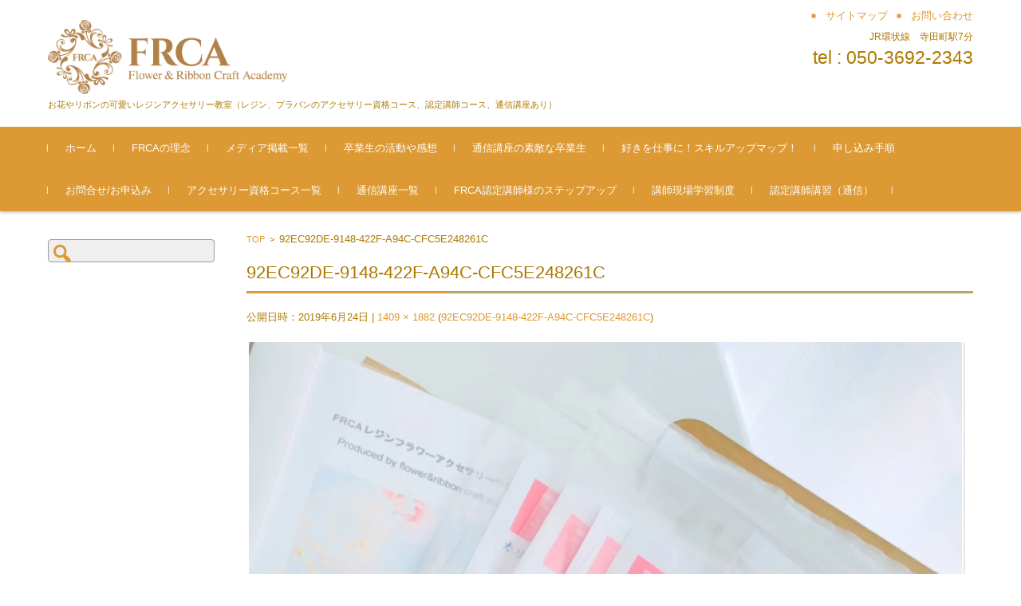

--- FILE ---
content_type: text/html; charset=UTF-8
request_url: https://resin-school.com/92ec92de-9148-422f-a94c-cfc5e248261c/
body_size: 9990
content:


<!DOCTYPE html>
<html lang="ja"
	itemscope 
	itemtype="http://schema.org/WebSite" 
	prefix="og: http://ogp.me/ns#" >
<head>

<meta charset="UTF-8">
<meta name="viewport" content="width=device-width, initial-scale=1">
<link rel="profile" href="http://gmpg.org/xfn/11">
<link rel="pingback" href="https://resin-school.com/wp/xmlrpc.php" />

<title>92EC92DE-9148-422F-A94C-CFC5E248261C &#8211; レジンアクセサリー教室　FRCA大阪本部教室</title>
<script>
  	jvcf7_invalid_field_design = "theme_1";
	jvcf7_show_label_error = "errorMsgshow";
  	</script><link rel='dns-prefetch' href='//s0.wp.com' />
<link rel='dns-prefetch' href='//maxcdn.bootstrapcdn.com' />
<link rel='dns-prefetch' href='//s.w.org' />
<link rel="alternate" type="application/rss+xml" title="レジンアクセサリー教室　FRCA大阪本部教室 &raquo; フィード" href="https://resin-school.com/feed/" />
<link rel="alternate" type="application/rss+xml" title="レジンアクセサリー教室　FRCA大阪本部教室 &raquo; コメントフィード" href="https://resin-school.com/comments/feed/" />
<link rel="alternate" type="application/rss+xml" title="レジンアクセサリー教室　FRCA大阪本部教室 &raquo; 92EC92DE-9148-422F-A94C-CFC5E248261C のコメントのフィード" href="https://resin-school.com/feed/?attachment_id=2134" />
		<script type="text/javascript">
			window._wpemojiSettings = {"baseUrl":"https:\/\/s.w.org\/images\/core\/emoji\/11\/72x72\/","ext":".png","svgUrl":"https:\/\/s.w.org\/images\/core\/emoji\/11\/svg\/","svgExt":".svg","source":{"concatemoji":"https:\/\/resin-school.com\/wp\/wp-includes\/js\/wp-emoji-release.min.js?ver=4.9.26"}};
			!function(e,a,t){var n,r,o,i=a.createElement("canvas"),p=i.getContext&&i.getContext("2d");function s(e,t){var a=String.fromCharCode;p.clearRect(0,0,i.width,i.height),p.fillText(a.apply(this,e),0,0);e=i.toDataURL();return p.clearRect(0,0,i.width,i.height),p.fillText(a.apply(this,t),0,0),e===i.toDataURL()}function c(e){var t=a.createElement("script");t.src=e,t.defer=t.type="text/javascript",a.getElementsByTagName("head")[0].appendChild(t)}for(o=Array("flag","emoji"),t.supports={everything:!0,everythingExceptFlag:!0},r=0;r<o.length;r++)t.supports[o[r]]=function(e){if(!p||!p.fillText)return!1;switch(p.textBaseline="top",p.font="600 32px Arial",e){case"flag":return s([55356,56826,55356,56819],[55356,56826,8203,55356,56819])?!1:!s([55356,57332,56128,56423,56128,56418,56128,56421,56128,56430,56128,56423,56128,56447],[55356,57332,8203,56128,56423,8203,56128,56418,8203,56128,56421,8203,56128,56430,8203,56128,56423,8203,56128,56447]);case"emoji":return!s([55358,56760,9792,65039],[55358,56760,8203,9792,65039])}return!1}(o[r]),t.supports.everything=t.supports.everything&&t.supports[o[r]],"flag"!==o[r]&&(t.supports.everythingExceptFlag=t.supports.everythingExceptFlag&&t.supports[o[r]]);t.supports.everythingExceptFlag=t.supports.everythingExceptFlag&&!t.supports.flag,t.DOMReady=!1,t.readyCallback=function(){t.DOMReady=!0},t.supports.everything||(n=function(){t.readyCallback()},a.addEventListener?(a.addEventListener("DOMContentLoaded",n,!1),e.addEventListener("load",n,!1)):(e.attachEvent("onload",n),a.attachEvent("onreadystatechange",function(){"complete"===a.readyState&&t.readyCallback()})),(n=t.source||{}).concatemoji?c(n.concatemoji):n.wpemoji&&n.twemoji&&(c(n.twemoji),c(n.wpemoji)))}(window,document,window._wpemojiSettings);
		</script>
		<style type="text/css">
img.wp-smiley,
img.emoji {
	display: inline !important;
	border: none !important;
	box-shadow: none !important;
	height: 1em !important;
	width: 1em !important;
	margin: 0 .07em !important;
	vertical-align: -0.1em !important;
	background: none !important;
	padding: 0 !important;
}
</style>
<link rel='stylesheet' id='contact-form-7-css'  href='https://resin-school.com/wp/wp-content/plugins/contact-form-7/includes/css/styles.css?ver=5.0.2' type='text/css' media='all' />
<link rel='stylesheet' id='sb_instagram_styles-css'  href='https://resin-school.com/wp/wp-content/plugins/instagram-feed/css/sb-instagram.min.css?ver=1.8.3' type='text/css' media='all' />
<link rel='stylesheet' id='sb-font-awesome-css'  href='https://maxcdn.bootstrapcdn.com/font-awesome/4.7.0/css/font-awesome.min.css' type='text/css' media='all' />
<link rel='stylesheet' id='jvcf7_style-css'  href='https://resin-school.com/wp/wp-content/plugins/jquery-validation-for-contact-form-7/css/jvcf7_validate.css?ver=4.9.26' type='text/css' media='all' />
<link rel='stylesheet' id='fsvbasic-style-css'  href='https://resin-school.com/wp/wp-content/themes/fsvbasic/style.css?ver=4.9.26' type='text/css' media='all' />
<link rel='stylesheet' id='jquery-bxslider-styles-css'  href='https://resin-school.com/wp/wp-content/themes/fsvbasic/css/jquery.bxslider.css?ver=4.9.26' type='text/css' media='all' />
<link rel='stylesheet' id='fsvbasic-overwrite-css'  href='https://resin-school.com/wp/wp-content/themes/fsvbasic/css/overwrite.css?ver=4.9.26' type='text/css' media='all' />
<link rel='stylesheet' id='dashicons-css'  href='https://resin-school.com/wp/wp-includes/css/dashicons.min.css?ver=4.9.26' type='text/css' media='all' />
<link rel='stylesheet' id='jetpack-widget-social-icons-styles-css'  href='https://resin-school.com/wp/wp-content/plugins/jetpack/modules/widgets/social-icons/social-icons.css?ver=20170506' type='text/css' media='all' />
<link rel='stylesheet' id='jetpack_css-css'  href='https://resin-school.com/wp/wp-content/plugins/jetpack/css/jetpack.css?ver=6.1.5' type='text/css' media='all' />
<script type='text/javascript' src='https://resin-school.com/wp/wp-includes/js/jquery/jquery.js?ver=1.12.4'></script>
<script type='text/javascript' src='https://resin-school.com/wp/wp-includes/js/jquery/jquery-migrate.min.js?ver=1.4.1'></script>
<script type='text/javascript'>
/* <![CDATA[ */
var related_posts_js_options = {"post_heading":"h4"};
/* ]]> */
</script>
<script type='text/javascript' src='https://resin-school.com/wp/wp-content/plugins/jetpack/_inc/build/related-posts/related-posts.min.js?ver=20150408'></script>
<script type='text/javascript' src='https://resin-school.com/wp/wp-content/themes/fsvbasic/js/jquery.bxslider.min.js?ver=1'></script>
<script type='text/javascript' src='https://resin-school.com/wp/wp-content/themes/fsvbasic/js/responsive.js?ver=1'></script>
<link rel='https://api.w.org/' href='https://resin-school.com/wp-json/' />
<link rel="EditURI" type="application/rsd+xml" title="RSD" href="https://resin-school.com/wp/xmlrpc.php?rsd" />
<link rel="wlwmanifest" type="application/wlwmanifest+xml" href="https://resin-school.com/wp/wp-includes/wlwmanifest.xml" /> 
<meta name="generator" content="WordPress 4.9.26" />
<link rel='shortlink' href='https://wp.me/a9XSj5-yq' />
<link rel="alternate" type="application/json+oembed" href="https://resin-school.com/wp-json/oembed/1.0/embed?url=https%3A%2F%2Fresin-school.com%2F92ec92de-9148-422f-a94c-cfc5e248261c%2F" />
<link rel="alternate" type="text/xml+oembed" href="https://resin-school.com/wp-json/oembed/1.0/embed?url=https%3A%2F%2Fresin-school.com%2F92ec92de-9148-422f-a94c-cfc5e248261c%2F&#038;format=xml" />

<link rel='dns-prefetch' href='//v0.wordpress.com'/>
<link rel='dns-prefetch' href='//i0.wp.com'/>
<link rel='dns-prefetch' href='//i1.wp.com'/>
<link rel='dns-prefetch' href='//i2.wp.com'/>
<link rel='dns-prefetch' href='//widgets.wp.com'/>
<link rel='dns-prefetch' href='//s0.wp.com'/>
<link rel='dns-prefetch' href='//0.gravatar.com'/>
<link rel='dns-prefetch' href='//1.gravatar.com'/>
<link rel='dns-prefetch' href='//2.gravatar.com'/>
<style type='text/css'>img#wpstats{display:none}</style>
<style type="text/css">
/* Main Color */
#header-nav-area,
.nav-previous a::before,
.nav-next a::after,
.page-links > span,
.main-content-header .main-content-title::before,
.topmain-widget-area .widget-title::after,
.post-sitemap-list .widget-title::after,
.sidebar-left .widget-title::after,
.sidebar-right .widget-title::after,
.comments-title::after,
.comment-reply-title::after,
.widget_rss .widget-title .rss-widget-icon-link::after,
#wp-calendar caption,
#wp-calendar tfoot #prev a::before,
#wp-calendar tfoot #next a::before,
.widget_archive select[name=archive-dropdown],
.widget_categories select.postform,
.footer-copy-area,
a[rel*="category"],
#pagetop {
	background-color:#dd9933;
}

#site-navigation ul li a:hover,
.menu-load-button a,
#header-menu-button button span,
.hw_link1 a::before,
.hw_link2 a::before,
.post-sitemap-list ul li::before,
.widget_archive ul li::before,
.widget_categories ul li::before,
.widget_nav_menu ul li::before,
.widget_pages ul li::before,
.widget_meta ul li::before,
.post-sitemap-list .children li::before,
.widget_nav_menu .sub-menu li::before,
.widget_pages .children li::before,
.widget_categories .children li::before,
#searchform::before {
	color:#dd9933;
}

input[type="text"],
input[type="password"],
input[type="search"],
input[type="tel"],
input[type="url"],
input[type="email"],
input[type="number"],
textarea,
.site-header-area,
.page-links > span {
	border-color:#dd9933;
}
/* Link Color */
a {
	color:#dd9933;
}
/* Sub Light Color */
#site-navigation ul li a:hover,
input[type="text"],
input[type="password"],
input[type="search"],
input[type="tel"],
input[type="url"],
input[type="email"],
input[type="number"],
textarea {
	background-color:#dd9933;
}

#wp-calendar td,
.topmain-welcome-area th,
.textwidget th,
.entry-content th,
.comment-content th,
.widget_framedtext {
	background-color:;
}
/* Main Text Color */
del,
body,
.meta-postdate a,
.page-links > a,
.main-content-header .main-content-title,
.topmain-widget-area .widget-title,
.widget_rss .widget-title .rsswidget,
.widget_framedtext .widget-title,
.topmain-welcome-area th a,
.textwidget th a,
.entry-content th a,
.comment-content th a {
	color:#ad7900;
}
/* Line & Icon Color */
.mu_register h2,
.widget_recent_comments ul li::before,
.tagcloud a::before {
    color:#b7a963;
}

hr,
a[rel*="tag"],
.page-links > a:hover,
.post-author {
	background-color:#b7a963;
}

button,
input,
select,
textarea,
.header-title-only,
.header-title-area,
.header-image-area,
.main-content-area,
.topmain-welcome-area abbr,
.textwidget abbr,
.entry-content abbr,
.comment-content abbr,
.topmain-welcome-area dfn,
.textwidget dfn,
.entry-content dfn,
.comment-content dfn,
.topmain-welcome-area acronym,
.textwidget acronym,
.entry-content acronym,
.comment-content acronym,
.topmain-welcome-area table,
.textwidget table,
.entry-content table,
.comment-content table,
.topmain-welcome-area th,
.textwidget th,
.entry-content th,
.comment-content th,
.topmain-welcome-area td,
.textwidget td,
.entry-content td,
.comment-content td,
.page-links > a,
.nav-single,
.nav-previous a,
.nav-next a,
.comments-title,
.comment-reply-title,
article.comment,
.comment .children,
.nocomments,
.archive-post,
.widget,
.widget-title,
.post-sitemap-list .widget-title,
.post-sitemap-list ul li,
.widget_archive ul li,
.widget_categories ul li,
.widget_nav_menu ul li,
.widget_pages ul li,
.widget_meta ul li,
.widget_recent_entries ul li,
.widget_rss ul li,
.widget_recent_comments ul li,
.widget_tagposts ul li,
.widget_tagpages ul li,
.widget_catposts ul li,
.hw_link1,
.hw_link2,
.hw_link2 a,
.post-sitemap-list .children,
.widget_nav_menu .sub-menu,
.widget_pages .children,
.widget_categories .children,
.topmain-welcome-area pre,
.textwidget pre,
.entry-content pre,
.comment-content pre,
.main-content-header .main-content-title,
.topmain-widget-area .widget-title,
.post-sitemap-list .widget-title,
.sidebar-left .widget-title,
.sidebar-right .widget-title,
.comments-title,
.comment-reply-title {
	border-color:#b7a963;
}
.topmain-welcome-area {
	background-image: radial-gradient( 20%, transparent 20%),radial-gradient( 20%, transparent 20%);
}

@-moz-document url-prefix() {

	.topmain-welcome-area{
		background-image: radial-gradient( 10%, transparent 10%),radial-gradient( 10%, transparent 10%);
	}

}
@media screen and (min-width:786px) {
	/* Main Color */
	#site-navigation div.menu > ul > li:hover li:hover > a,
	#site-navigation ul li:hover ul li ul li:hover > a  {
		color:#dd9933;
	}

	.topmain-widget-area .widget_tagposts ul li .ex_tag_button,
	.topmain-widget-area .widget_tagpages ul li .ex_tag_button {
		background-color:#dd9933;
	}

	#site-navigation ul li ul li a {
		border-color:#dd9933;
	}
	/* Link Color */
	#site-navigation div.menu > ul > li:hover > a,
	#site-navigation ul li ul li ul li a,
	#site-navigation div.menu > ul > li:hover > ul > li {
		background-color:#dd9933;
	}
	/* Sub Light Color */
	#site-navigation div.menu > ul > li:hover li:hover > a,
	#site-navigation ul li:hover ul li ul li:hover > a  {
		background-color:#dd9933;
	}
	.footer-widget-area {
		background-color:;
	}
	.comments-area,
	.article-group,
	.post-sitemap-list ul,
	.widget_archive ul,
	.widget_categories ul,
	.widget_nav_menu ul,
	.widget_pages ul,
	.widget_meta ul,
	.widget_recent_entries ul,
	.widget_rss ul,
	.widget_recent_comments ul,
	.widget_tagposts ul,
	.widget_tagpages ul,
	.widget_catposts ul,
	.post-sitemap-list ul li:last-child,
	.widget_archive ul li:last-child,
	.widget_categories ul li:last-child,
	.widget_nav_menu ul li:last-child,
	.widget_pages ul li:last-child,
	.widget_meta ul li:last-child,
	.widget_recent_entries ul li:last-child,
	.widget_rss ul li:last-child,
	.widget_recent_comments ul li:last-child,
	.widget_tagposts ul li:last-child,
	.widget_tagpages ul li:last-child,
	.widget_catposts ul li:last-child,
	#footer-widget-area-1,
	#footer-widget-area-2,
	.widget_framedtext {
		border-color:#b7a963;
	}
}
</style>
			<style type="text/css" id="wp-custom-css">
				.topmain-welcome-area h1, .textwidget h1, .entry-content h1, .comment-content h1, .topmain-welcome-area h2, .textwidget h2, .entry-content h2, .comment-content h2, .topmain-welcome-area h3, .textwidget h3, .entry-content h3, .comment-content h3, .topmain-welcome-area h4, .textwidget h4, .entry-content h4, .comment-content h4, .topmain-welcome-area h5, .textwidget h5, .entry-content h5, .comment-content h5, .topmain-welcome-area h6, .textwidget h6, .entry-content h6, .comment-content h6 {
	margin-bottom: 0;
}
#pg-18-0, #pg-18-1, #pl-18 .so-panel {
    margin-bottom: 0px;
}
@media screen and (min-width: 786px){
.widget-title {
    padding:0;
}
}
#site-navigation div.menu, #site-navigation ul li, div.attachment img, .wp-caption img, img.main-tile, img.alignleft, img.alignright, img.aligncenter, img.alignnone, .archive-post img {
    border-color: #ffffff;
}
.panel-grid-cell .widget-title {
	border-left:2px solid #333333;
	padding-left:8px;
}
.contact-form-link{
	color:red;
}
p.form-title{
	font-size:16px;
	font-weight:normal;
	margin-bottom:0;
	border-bottom:1px solid #efefef;
}
input[type="submit"]{
	width:200px;
	background-color:#333333;
	color:#ffffff;
}
input[type="text"], input[type="password"], input[type="search"], input[type="tel"], input[type="url"], input[type="email"], input[type="number"], textarea {
    border: 1px solid #999999;
    background-color: #efefef;
}
.archive-post > .entry-image {
    float: left;
}
.archive-post > .entry-summary {
    float: right;
	}
input[type="submit"] {
    cursor: pointer;
}


@media screen and (max-width:786px) {
	#post-255 .entry-content {
    padding: 0 ;
  }
	.main-content-header .main-content-title, .topmain-widget-area .widget-title {
		font-size: 18px;
	}
	textarea{
		width:100%;
		height:180px;
	}
	input[type="submit"] {
		width:100%;
		background-color:#333333;
    height:60px;
		border-radius:4px;
		font-size:18px;
  }
}			</style>
		<meta name="google-site-verification" content="rY8YEjvuip1Hpc7NeMKB7zgnmUO8PO3K8gSsdPJy-Rc" />
</head>

<body class="attachment attachment-template-default single single-attachment postid-2134 attachmentid-2134 attachment-jpeg column-2l custom-background-white">

<div id="layout">

<div id="page">

<div id="masthead" class="site-header-area" role="banner">

<div class="component-inner">

<div id="header-menu-button" class="menu-load-button">

<button id="button-toggle-menu"><span class="dashicons dashicons-menu"></span></button>

</div><!-- #header-menu-button -->


<div id="header-title-area" class="header-title-area">

<p class="site-title-img"><a href="https://resin-school.com/" rel="home"><img src="https://resin-school.com/wp/wp-content/uploads/2018/05/064b066138ed5d1cc13ed2db37e1cad3.png" alt="レジンアクセサリー教室　FRCA大阪本部教室" /></a></p>
<p class="site-description">お花やリボンの可愛いレジンアクセサリー教室（レジン、プラバンのアクセサリー資格コース、認定講師コース、通信講座あり）</p>

</div><!-- #header-title-area -->

<div id="header-widget-area">


<p class="hw_link2">
<a href="https://resin-school.com/sitemap"><span>サイトマップ</span></a><a href="https://resin-school.com/contact/"><span>お問い合わせ</span></a></p>

<p class="hw_text">JR環状線　寺田町駅7分</p><p class="hw_text_large">tel : 050-3692-2343 </p>
</div><!-- #header-widget-area -->

</div><!-- .component-inner -->

</div><!-- #masthead -->

<div id="header-nav-area" class="navigation-area clear">

<div class="component-inner clear">

<a class="assistive-text" href="#content">コンテンツに移動</a>

<nav id="site-navigation" class="main-navigation" role="navigation">

<div class="menu"><ul id="menu-menu-1" class="menu"><li id="menu-item-144" class="menu-item menu-item-type-custom menu-item-object-custom menu-item-home menu-item-144"><a href="https://resin-school.com/">ホーム</a></li>
<li id="menu-item-688" class="menu-item menu-item-type-post_type menu-item-object-page menu-item-688"><a href="https://resin-school.com/misson/">FRCAの理念</a></li>
<li id="menu-item-2692" class="menu-item menu-item-type-post_type menu-item-object-page menu-item-2692"><a href="https://resin-school.com/media/">メディア掲載一覧</a></li>
<li id="menu-item-2672" class="menu-item menu-item-type-post_type menu-item-object-page menu-item-2672"><a href="https://resin-school.com/%e5%8d%92%e6%a5%ad%e7%94%9f%e3%81%ae%e3%81%94%e7%b4%b9%e4%bb%8b/">卒業生の活動や感想</a></li>
<li id="menu-item-2951" class="menu-item menu-item-type-post_type menu-item-object-page menu-item-2951"><a href="https://resin-school.com/student/">通信講座の素敵な卒業生</a></li>
<li id="menu-item-1149" class="menu-item menu-item-type-post_type menu-item-object-page menu-item-1149"><a href="https://resin-school.com/%e5%a5%bd%e3%81%8d%e3%82%92%e4%bb%95%e4%ba%8b%e3%81%ab%ef%bc%81%e3%82%b9%e3%82%ad%e3%83%ab%e3%82%a2%e3%83%83%e3%83%97%e3%83%9e%e3%83%83%e3%83%97%ef%bc%81/">好きを仕事に！スキルアップマップ！</a></li>
<li id="menu-item-599" class="menu-item menu-item-type-post_type menu-item-object-page menu-item-599"><a href="https://resin-school.com/process/">申し込み手順</a></li>
<li id="menu-item-150" class="menu-item menu-item-type-post_type menu-item-object-page menu-item-150"><a href="https://resin-school.com/contact/">お問合せ/お申込み</a></li>
<li id="menu-item-493" class="menu-item menu-item-type-post_type menu-item-object-page menu-item-has-children menu-item-493"><a href="https://resin-school.com/accessory-course/">アクセサリー資格コース一覧</a>
<ul class="sub-menu">
	<li id="menu-item-1379" class="menu-item menu-item-type-post_type menu-item-object-page menu-item-1379"><a href="https://resin-school.com/3course/">お得なフレックスコース</a></li>
	<li id="menu-item-141" class="menu-item menu-item-type-post_type menu-item-object-page menu-item-141"><a href="https://resin-school.com/resin-course/">FRCAレジンアクセサリークリエイター資格コース</a></li>
	<li id="menu-item-361" class="menu-item menu-item-type-post_type menu-item-object-page menu-item-361"><a href="https://resin-school.com/resin-f-course/">FRCAレジンフラワーアクセサリークリエイター資格コース</a></li>
	<li id="menu-item-703" class="menu-item menu-item-type-post_type menu-item-object-page menu-item-703"><a href="https://resin-school.com/resin-r-course/">FRCAリボンdeレジンアクセサリー クリエイター資格コース</a></li>
	<li id="menu-item-1005" class="menu-item menu-item-type-post_type menu-item-object-page menu-item-1005"><a href="https://resin-school.com/resin-oshibana/">FRCA押し花deレジンアクセサリー クリエイター資格コース</a></li>
	<li id="menu-item-483" class="menu-item menu-item-type-post_type menu-item-object-page menu-item-483"><a href="https://resin-school.com/gelart-course/">FRCAジェルアートアクセサリークリエイター資格コース</a></li>
	<li id="menu-item-1597" class="menu-item menu-item-type-post_type menu-item-object-page menu-item-1597"><a href="https://resin-school.com/gelart-m-course/">FRCAジェルアートアクセサリーマスタークリエイター資格コース</a></li>
	<li id="menu-item-348" class="menu-item menu-item-type-post_type menu-item-object-page menu-item-348"><a href="https://resin-school.com/puraban-course/">FRCAプラバンアクセサリー クリエイター資格コース</a></li>
	<li id="menu-item-524" class="menu-item menu-item-type-post_type menu-item-object-page menu-item-524"><a href="https://resin-school.com/puraban-m-course/">FRCAプラバンアクセサリーマスタークリエイター資格コース</a></li>
	<li id="menu-item-2914" class="menu-item menu-item-type-post_type menu-item-object-page menu-item-2914"><a href="https://resin-school.com/nuno/">FRCA 布deレジンアクセサリー クリエイター資格コース</a></li>
	<li id="menu-item-2879" class="menu-item menu-item-type-post_type menu-item-object-page menu-item-2879"><a href="https://resin-school.com/decobear/">FRCA DecoBearクリエイター資格コース</a></li>
</ul>
</li>
<li id="menu-item-1855" class="menu-item menu-item-type-post_type menu-item-object-page menu-item-has-children menu-item-1855"><a href="https://resin-school.com/tusin/">通信講座一覧</a>
<ul class="sub-menu">
	<li id="menu-item-2138" class="menu-item menu-item-type-post_type menu-item-object-page menu-item-2138"><a href="https://resin-school.com/frcastyle/">FRCAの通信講座とは</a></li>
	<li id="menu-item-3005" class="menu-item menu-item-type-post_type menu-item-object-page menu-item-3005"><a href="https://resin-school.com/student/">通信講座の素敵な卒業生</a></li>
	<li id="menu-item-1964" class="menu-item menu-item-type-post_type menu-item-object-page menu-item-1964"><a href="https://resin-school.com/tusin-doui/">通信講座の同意事項</a></li>
	<li id="menu-item-1889" class="menu-item menu-item-type-post_type menu-item-object-page menu-item-1889"><a href="https://resin-school.com/tusin/tustin-tejun/">通信講座体験レッスン手順</a></li>
	<li id="menu-item-2646" class="menu-item menu-item-type-post_type menu-item-object-page menu-item-2646"><a href="https://resin-school.com/praban-t-new/">FRCAプラバンアクセサリー クリエイター資格コース（通信）N</a></li>
	<li id="menu-item-3197" class="menu-item menu-item-type-post_type menu-item-object-page menu-item-3197"><a href="https://resin-school.com/praban-t-m/">FRCAプラバンアクセサリーマスタークリエイター資格コース（通信）N</a></li>
	<li id="menu-item-2546" class="menu-item menu-item-type-post_type menu-item-object-page menu-item-2546"><a href="https://resin-school.com/resin-flower-t-new/">FRCAレジンフラワーアクセサリー クリエイター資格コース（通信）N</a></li>
	<li id="menu-item-2632" class="menu-item menu-item-type-post_type menu-item-object-page menu-item-2632"><a href="https://resin-school.com/ribbon-t-new/">FRCAリボン deレジンアクセサリー クリエイター資格コース（通信）N</a></li>
	<li id="menu-item-2563" class="menu-item menu-item-type-post_type menu-item-object-page menu-item-2563"><a href="https://resin-school.com/gelart-t-new/">FRCAジェルアートアクセサリー クリエイター資格コース（通信）N</a></li>
	<li id="menu-item-2967" class="menu-item menu-item-type-post_type menu-item-object-page menu-item-2967"><a href="https://resin-school.com/gelart-m-t/">FRCAジェルアートマスタークリエイター資格コース（通信）N</a></li>
	<li id="menu-item-2618" class="menu-item menu-item-type-post_type menu-item-object-page menu-item-2618"><a href="https://resin-school.com/resin-t-new/">FRCAレジンアクセサリー クリエイター資格コース（通信）N</a></li>
	<li id="menu-item-2282" class="menu-item menu-item-type-post_type menu-item-object-page menu-item-2282"><a href="https://resin-school.com/resin-oshibana/oshibana-t/">FRCA押し花deレジンアクセサリー クリエイター資格コース（通信）N</a></li>
</ul>
</li>
<li id="menu-item-1557" class="menu-item menu-item-type-post_type menu-item-object-page menu-item-1557"><a href="https://resin-school.com/teacher-course/frcateacher/">FRCA認定講師様のステップアップ</a></li>
<li id="menu-item-1414" class="menu-item menu-item-type-post_type menu-item-object-page menu-item-1414"><a href="https://resin-school.com/teacher_study/">講師現場学習制度</a></li>
<li id="menu-item-611" class="menu-item menu-item-type-post_type menu-item-object-page menu-item-has-children menu-item-611"><a href="https://resin-school.com/teacher-course/">認定講師講習（通信）</a>
<ul class="sub-menu">
	<li id="menu-item-614" class="menu-item menu-item-type-post_type menu-item-object-page menu-item-614"><a href="https://resin-school.com/teacher-s-course/">認定講師希望者</a></li>
</ul>
</li>
</ul></div>
</nav><!-- #site-navigation -->

</div><!-- .component-inner -->

</div><!-- #header-nav-area -->


<div id="main" class="main-content-area">

<div class="component-inner">

<div id="wrapbox" class="main-content-wrap">

<div id="primary" class="main-content-site" role="main">


<div id="breadcrumb" class="main-breadcrumb">

<a href="https://resin-school.com/" title="レジンアクセサリー教室　FRCA大阪本部教室" rel="home">TOP</a>

&nbsp;&gt;&nbsp;&nbsp;<span class="currentpage">92EC92DE-9148-422F-A94C-CFC5E248261C</span>

	
</div><!-- #breadcrumb -->


<article id="post-2134" class="image-attachment post-2134 attachment type-attachment status-inherit hentry">

<header class="main-content-header">

<h1 class="main-content-title">92EC92DE-9148-422F-A94C-CFC5E248261C</h1>

<div class="entry-meta"><span class="meta-prep meta-prep-entry-date">公開日時：</span><span class="entry-date"><time class="entry-date" datetime="2019-06-24T21:58:50+00:00">2019年6月24日</time></span> | <a href="https://resin-school.com/wp/wp-content/uploads/2019/06/92EC92DE-9148-422F-A94C-CFC5E248261C.jpeg" title="フルサイズ画像">1409 &times; 1882</a> (<a href="https://resin-school.com/92ec92de-9148-422f-a94c-cfc5e248261c/" title="Return to 92EC92DE-9148-422F-A94C-CFC5E248261C" rel="gallery">92EC92DE-9148-422F-A94C-CFC5E248261C</a>)
</div><!-- .entry-meta -->

</header><!-- .main-content-header -->

<div class="entry-content">

<div class="attachment">

<img width="898" height="1200" src="https://i1.wp.com/resin-school.com/wp/wp-content/uploads/2019/06/92EC92DE-9148-422F-A94C-CFC5E248261C.jpeg?fit=898%2C1200&amp;ssl=1" class="attachment-1200x1200 size-1200x1200" alt="" srcset="https://i1.wp.com/resin-school.com/wp/wp-content/uploads/2019/06/92EC92DE-9148-422F-A94C-CFC5E248261C.jpeg?w=1409&amp;ssl=1 1409w, https://i1.wp.com/resin-school.com/wp/wp-content/uploads/2019/06/92EC92DE-9148-422F-A94C-CFC5E248261C.jpeg?resize=225%2C300&amp;ssl=1 225w, https://i1.wp.com/resin-school.com/wp/wp-content/uploads/2019/06/92EC92DE-9148-422F-A94C-CFC5E248261C.jpeg?resize=768%2C1026&amp;ssl=1 768w, https://i1.wp.com/resin-school.com/wp/wp-content/uploads/2019/06/92EC92DE-9148-422F-A94C-CFC5E248261C.jpeg?resize=767%2C1024&amp;ssl=1 767w" sizes="(max-width: 898px) 100vw, 898px" data-attachment-id="2134" data-permalink="https://resin-school.com/92ec92de-9148-422f-a94c-cfc5e248261c/" data-orig-file="https://i1.wp.com/resin-school.com/wp/wp-content/uploads/2019/06/92EC92DE-9148-422F-A94C-CFC5E248261C.jpeg?fit=1409%2C1882&amp;ssl=1" data-orig-size="1409,1882" data-comments-opened="1" data-image-meta="{&quot;aperture&quot;:&quot;0&quot;,&quot;credit&quot;:&quot;&quot;,&quot;camera&quot;:&quot;&quot;,&quot;caption&quot;:&quot;&quot;,&quot;created_timestamp&quot;:&quot;0&quot;,&quot;copyright&quot;:&quot;&quot;,&quot;focal_length&quot;:&quot;0&quot;,&quot;iso&quot;:&quot;0&quot;,&quot;shutter_speed&quot;:&quot;0&quot;,&quot;title&quot;:&quot;&quot;,&quot;orientation&quot;:&quot;1&quot;}" data-image-title="92EC92DE-9148-422F-A94C-CFC5E248261C" data-image-description="" data-medium-file="https://i1.wp.com/resin-school.com/wp/wp-content/uploads/2019/06/92EC92DE-9148-422F-A94C-CFC5E248261C.jpeg?fit=225%2C300&amp;ssl=1" data-large-file="https://i1.wp.com/resin-school.com/wp/wp-content/uploads/2019/06/92EC92DE-9148-422F-A94C-CFC5E248261C.jpeg?fit=767%2C1024&amp;ssl=1" />
</div><!-- .attachment -->


<div id='jp-relatedposts' class='jp-relatedposts' >
	<h3 class="jp-relatedposts-headline"><em>関連</em></h3>
</div>
</div><!-- .entry-content -->

<div class="clear"></div>

</article><!-- #post -->



<section id="comments" class="comments-area">	<div id="respond" class="comment-respond">
		<h3 id="reply-title" class="comment-reply-title">コメントを残す <small><a rel="nofollow" id="cancel-comment-reply-link" href="/92ec92de-9148-422f-a94c-cfc5e248261c/#respond" style="display:none;">コメントをキャンセル</a></small></h3>			<form action="https://resin-school.com/wp/wp-comments-post.php" method="post" id="commentform" class="comment-form">
				<p class="comment-notes"><span id="email-notes">メールアドレスが公開されることはありません。</span> <span class="required">*</span> が付いている欄は必須項目です</p><div class="comment-area">
<p class="comment-form-comment"><span class="form_content">コメント</span><textarea placeholder="コメント" id="comment" name="comment" cols="45" rows="8" aria-required="true"></textarea></p>
</div>


<div class="comment-fields">
<p class="comment-form-author"><span class="form_content">お名前 *</span><input placeholder="お名前 *" id="author" name="author" type="text" value="" size="30" aria-required="true" /></p>
<p class="comment-form-email"><span class="form_content">メールアドレス *</span><input placeholder="メールアドレス *" id="email" name="email" type="email" value="" size="30" aria-required="true" /></p>
<p class="comment-form-url"><span class="form_content">ウェブサイトURL</span><input placeholder="ウェブサイトURL" id="url" name="url" type="url" value="" size="30" /></p>
</div>

<p class="form-submit"><input name="submit" type="submit" id="submit" class="submit" value="コメントを送信" /> <input type='hidden' name='comment_post_ID' value='2134' id='comment_post_ID' />
<input type='hidden' name='comment_parent' id='comment_parent' value='0' />
</p><p style="display: none;"><input type="hidden" id="akismet_comment_nonce" name="akismet_comment_nonce" value="a06262a68c" /></p><p style="display: none;"><input type="hidden" id="ak_js" name="ak_js" value="31"/></p>			</form>
			</div><!-- #respond -->
	
</section><!-- #comments .comments-area -->


</div><!-- #primary -->


<div id="secondary" class="sidebar-left">



<aside id="search-2" class="widget widget_search"><form role="search" method="get" id="searchform" class="searchform" action="https://resin-school.com/">
				<div>
					<label class="screen-reader-text" for="s">検索:</label>
					<input type="text" value="" name="s" id="s" />
					<input type="submit" id="searchsubmit" value="検索" />
				</div>
			</form></aside><aside id="text-2" class="widget widget_text">			<div class="textwidget"><p><iframe style="border: none; overflow: hidden;" src="https://www.facebook.com/plugins/page.php?href=https%3A%2F%2Fwww.facebook.com%2Fflowerribboncraft%2F&amp;tabs=timeline&amp;width=340&amp;height=500&amp;small_header=false&amp;adapt_container_width=true&amp;hide_cover=false&amp;show_facepile=true&amp;appId" frameborder="0" scrolling="no"></iframe></p>
</div>
		</aside>

</div><!-- #secondary -->


</div><!-- #wrapbox -->


</div><!-- .component-inner -->

</div><!-- #main -->


<div id="sub" class="footer-widget-area" role="complementary">

<div class="component-inner">

<div id="footer-widget-area-1" class="widget-area">


<aside id="text-4" class="widget widget_text">			<div class="textwidget"><p style="font-size:18px;">お花やリボンのレジンアクセサリー教室(資格コース、認定講師コース、通信講座あり）</p>
</div>
		</aside>

</div><!-- #footer-widget-area-1 -->

<div id="footer-widget-area-2" class="widget-area">


<aside id="nav_menu-2" class="widget widget_nav_menu"><div class="menu-%e3%83%95%e3%83%83%e3%82%bf%e3%83%bc%e3%83%a1%e3%83%8b%e3%83%a5%e3%83%bc-container"><ul id="menu-%e3%83%95%e3%83%83%e3%82%bf%e3%83%bc%e3%83%a1%e3%83%8b%e3%83%a5%e3%83%bc" class="menu"><li id="menu-item-1154" class="menu-item menu-item-type-post_type menu-item-object-page menu-item-1154"><a href="https://resin-school.com/sitemap/">サイトマップ</a></li>
<li id="menu-item-1942" class="menu-item menu-item-type-post_type menu-item-object-page menu-item-1942"><a href="https://resin-school.com/tusin/">通信講座一覧</a></li>
<li id="menu-item-2696" class="menu-item menu-item-type-post_type menu-item-object-page menu-item-2696"><a href="https://resin-school.com/media/">メディア掲載一覧</a></li>
<li id="menu-item-2142" class="menu-item menu-item-type-post_type menu-item-object-page menu-item-2142"><a href="https://resin-school.com/frcastyle/">FRCAの通信講座とは</a></li>
<li id="menu-item-2954" class="menu-item menu-item-type-post_type menu-item-object-page menu-item-2954"><a href="https://resin-school.com/student/">通信講座の素敵な卒業生</a></li>
<li id="menu-item-1153" class="menu-item menu-item-type-post_type menu-item-object-page menu-item-1153"><a href="https://resin-school.com/contact/">お問合せ/お申込み</a></li>
<li id="menu-item-1157" class="menu-item menu-item-type-post_type menu-item-object-page menu-item-1157"><a href="https://resin-school.com/agreement/">受講規約</a></li>
<li id="menu-item-1158" class="menu-item menu-item-type-post_type menu-item-object-page menu-item-1158"><a href="https://resin-school.com/agreement-2/">同意事項</a></li>
<li id="menu-item-2132" class="menu-item menu-item-type-post_type menu-item-object-page menu-item-2132"><a href="https://resin-school.com/tusin-doui/">通信講座の同意事項</a></li>
<li id="menu-item-1239" class="menu-item menu-item-type-post_type menu-item-object-page menu-item-1239"><a href="https://resin-school.com/rules/">受講期間、変更等に関して</a></li>
<li id="menu-item-1159" class="menu-item menu-item-type-post_type menu-item-object-page menu-item-1159"><a href="https://resin-school.com/regulations/">認定講師校則</a></li>
<li id="menu-item-1344" class="menu-item menu-item-type-post_type menu-item-object-page menu-item-1344"><a href="https://resin-school.com/t-contact/">認定講師申請/審査フォーム</a></li>
<li id="menu-item-1152" class="menu-item menu-item-type-post_type menu-item-object-page menu-item-1152"><a href="https://resin-school.com/instagram/">instagram</a></li>
<li id="menu-item-1155" class="menu-item menu-item-type-post_type menu-item-object-page menu-item-1155"><a href="https://resin-school.com/corporate/">会社概要</a></li>
<li id="menu-item-1156" class="menu-item menu-item-type-post_type menu-item-object-page menu-item-1156"><a href="https://resin-school.com/%e5%80%8b%e4%ba%ba%e6%83%85%e5%a0%b1%e4%bf%9d%e8%ad%b7%e6%96%b9%e9%87%9d/">個人情報保護方針</a></li>
<li id="menu-item-2003" class="menu-item menu-item-type-post_type menu-item-object-page menu-item-2003"><a href="https://resin-school.com/tusin/%e7%89%b9%e5%ae%9a%e5%95%86%e5%8f%96%e5%bc%95%e6%b3%95%e3%81%ab%e5%9f%ba%e3%81%a5%e3%81%8f%e8%a1%a8%e8%a8%98/">特定商取引法に基づく表記</a></li>
</ul></div></aside>

</div><!-- #footer-widget-area-2 -->

<div id="footer-widget-area-3" class="widget-area">


<aside class="widget widget_recent_entries">

<h3 class="widget-title">最近の投稿</h3>


<ul>
<li><span class="post-date">2022年11月2日</span><a href="https://resin-school.com/2022/11/02/%e8%87%aa%e5%ae%85%e3%82%b5%e3%83%ad%e3%83%b3%e3%81%a7%e3%82%a2%e3%82%af%e3%82%bb%e3%82%b5%e3%83%aa%e3%83%bc%e8%b2%a9%e5%a3%b2%e2%9c%a8%e3%80%80%e3%82%b8%e3%82%a7%e3%83%ab%e3%82%a2%e3%83%bc%e3%83%88/">自宅サロンでアクセサリー販売✨　ジェルアートアクセサリーでオリジナルアクセサリーづくり！</a></li>
<li><span class="post-date">2022年3月24日</span><a href="https://resin-school.com/2022/03/24/move/">移転のお知らせ</a></li>
<li><span class="post-date">2020年12月13日</span><a href="https://resin-school.com/2020/12/13/start/">【新講座！】FRCA布deレジンアクセサリーコース✨今年募集開始！</a></li>
<li><span class="post-date">2020年6月2日</span><a href="https://resin-school.com/2020/06/02/%e3%83%ac%e3%83%83%e3%82%b9%e3%83%b3%e5%86%8d%e9%96%8b%e3%81%ae%e3%81%8a%e7%9f%a5%e3%82%89%e3%81%9b/">レッスン再開のお知らせ</a></li>
<li><span class="post-date">2019年11月13日</span><a href="https://resin-school.com/2019/11/13/published/">FRCAが令和のリーディングカンパニーとして掲載されました</a></li>
</ul>


</aside><!-- .widget .widget_recent_entries -->


</div><!-- #footer-widget-area-3 -->

</div><!-- .component-inner -->

<div class="clear"></div>

</div><!-- #sub -->


<div id="main-footer" class="footer-copy-area" role="contentinfo">

<div class="component-inner">

<p class="footer-copy">
Copyright</p><!-- .footer-copy -->

</div><!-- .component-inner -->

</div><!-- #colophon -->

</div><!-- #page -->

</div><!-- #layout -->

<!-- Instagram Feed JS -->
<script type="text/javascript">
var sbiajaxurl = "https://resin-school.com/wp/wp-admin/admin-ajax.php";
</script>
<script type='text/javascript' src='https://resin-school.com/wp/wp-content/plugins/jetpack/_inc/build/photon/photon.min.js?ver=20130122'></script>
<script type='text/javascript'>
/* <![CDATA[ */
var wpcf7 = {"apiSettings":{"root":"https:\/\/resin-school.com\/wp-json\/contact-form-7\/v1","namespace":"contact-form-7\/v1"},"recaptcha":{"messages":{"empty":"\u3042\u306a\u305f\u304c\u30ed\u30dc\u30c3\u30c8\u3067\u306f\u306a\u3044\u3053\u3068\u3092\u8a3c\u660e\u3057\u3066\u304f\u3060\u3055\u3044\u3002"}}};
/* ]]> */
</script>
<script type='text/javascript' src='https://resin-school.com/wp/wp-content/plugins/contact-form-7/includes/js/scripts.js?ver=5.0.2'></script>
<script type='text/javascript'>
/* <![CDATA[ */
var sb_instagram_js_options = {"sb_instagram_at":"4110191519.M2E4MWE5Zg==.MDEwN2NhZmM2NzQw.NDk2M2EzNTE1Y2EyN2VmZDczM2E=","font_method":"svg"};
/* ]]> */
</script>
<script type='text/javascript' src='https://resin-school.com/wp/wp-content/plugins/instagram-feed/js/sb-instagram.min.js?ver=1.8.3'></script>
<script type='text/javascript' src='https://s0.wp.com/wp-content/js/devicepx-jetpack.js?ver=202604'></script>
<script type='text/javascript' src='https://resin-school.com/wp/wp-content/plugins/jquery-validation-for-contact-form-7/js/jquery.validate.min.js?ver=4.2'></script>
<script type='text/javascript' src='https://resin-school.com/wp/wp-content/plugins/jquery-validation-for-contact-form-7/js/jquery.jvcf7_validation.js?ver=4.2'></script>
<script type='text/javascript' src='https://resin-school.com/wp/wp-includes/js/comment-reply.min.js?ver=4.9.26'></script>
<script type='text/javascript' src='https://resin-school.com/wp/wp-includes/js/wp-embed.min.js?ver=4.9.26'></script>
<script async="async" type='text/javascript' src='https://resin-school.com/wp/wp-content/plugins/akismet/_inc/form.js?ver=4.0.6'></script>
<script type='text/javascript' src='https://stats.wp.com/e-202604.js' async='async' defer='defer'></script>
<script type='text/javascript'>
	_stq = window._stq || [];
	_stq.push([ 'view', {v:'ext',j:'1:6.1.5',blog:'147257135',post:'2134',tz:'9',srv:'resin-school.com'} ]);
	_stq.push([ 'clickTrackerInit', '147257135', '2134' ]);
</script>

</body>
</html>
